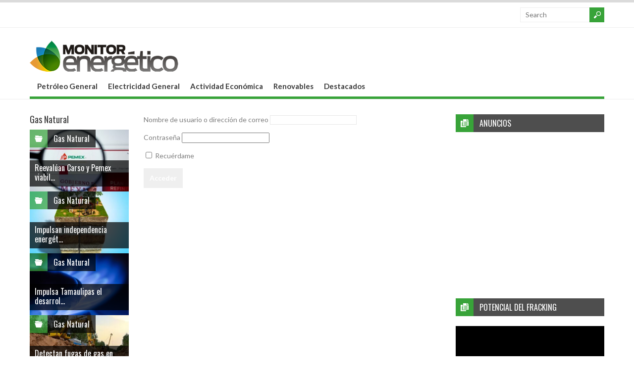

--- FILE ---
content_type: text/html; charset=UTF-8
request_url: https://monitorenergetico.com.mx/trabaja-pemex-para-mejorar-perspectiva-en-la-calificacion/
body_size: 8661
content:
<!DOCTYPE html>
<!--[if IE 6]>
<html id="ie6" lang="es">
<![endif]-->
<!--[if IE 7]>
<html id="ie7" lang="es">
<![endif]-->
<!--[if IE 8]>
<html id="ie8" lang="es">
<![endif]-->
<!--[if !(IE 6) | !(IE 7) | !(IE 8)  ]><!-->
<html lang="es">
<!--<![endif]-->

<head>
<meta charset="UTF-8" />
<meta name="viewport" content="width=device-width" />

<title>Trabaja Pemex para mejorar perspectiva en la calificación | Monitor Energético</title>
<link rel="profile" href="http://gmpg.org/xfn/11" />
<link rel="pingback" href="https://monitorenergetico.com.mx/xmlrpc.php" />
<!--[if lt IE 9]>
<script src="https://monitorenergetico.com.mx/wp-content/themes/wt_spirit/js/html5.js" type="text/javascript"></script>
<![endif]-->
<script type="text/javascript">
	var themeDir = "https://monitorenergetico.com.mx/wp-content/themes/wt_spirit";
</script>
<meta name='robots' content='max-image-preview:large' />
	<style>img:is([sizes="auto" i], [sizes^="auto," i]) { contain-intrinsic-size: 3000px 1500px }</style>
	<link rel="alternate" type="application/rss+xml" title="Monitor Energético &raquo; Feed" href="https://monitorenergetico.com.mx/feed/" />
<script type="text/javascript">
/* <![CDATA[ */
window._wpemojiSettings = {"baseUrl":"https:\/\/s.w.org\/images\/core\/emoji\/16.0.1\/72x72\/","ext":".png","svgUrl":"https:\/\/s.w.org\/images\/core\/emoji\/16.0.1\/svg\/","svgExt":".svg","source":{"concatemoji":"https:\/\/monitorenergetico.com.mx\/wp-includes\/js\/wp-emoji-release.min.js?ver=6.8.3"}};
/*! This file is auto-generated */
!function(s,n){var o,i,e;function c(e){try{var t={supportTests:e,timestamp:(new Date).valueOf()};sessionStorage.setItem(o,JSON.stringify(t))}catch(e){}}function p(e,t,n){e.clearRect(0,0,e.canvas.width,e.canvas.height),e.fillText(t,0,0);var t=new Uint32Array(e.getImageData(0,0,e.canvas.width,e.canvas.height).data),a=(e.clearRect(0,0,e.canvas.width,e.canvas.height),e.fillText(n,0,0),new Uint32Array(e.getImageData(0,0,e.canvas.width,e.canvas.height).data));return t.every(function(e,t){return e===a[t]})}function u(e,t){e.clearRect(0,0,e.canvas.width,e.canvas.height),e.fillText(t,0,0);for(var n=e.getImageData(16,16,1,1),a=0;a<n.data.length;a++)if(0!==n.data[a])return!1;return!0}function f(e,t,n,a){switch(t){case"flag":return n(e,"\ud83c\udff3\ufe0f\u200d\u26a7\ufe0f","\ud83c\udff3\ufe0f\u200b\u26a7\ufe0f")?!1:!n(e,"\ud83c\udde8\ud83c\uddf6","\ud83c\udde8\u200b\ud83c\uddf6")&&!n(e,"\ud83c\udff4\udb40\udc67\udb40\udc62\udb40\udc65\udb40\udc6e\udb40\udc67\udb40\udc7f","\ud83c\udff4\u200b\udb40\udc67\u200b\udb40\udc62\u200b\udb40\udc65\u200b\udb40\udc6e\u200b\udb40\udc67\u200b\udb40\udc7f");case"emoji":return!a(e,"\ud83e\udedf")}return!1}function g(e,t,n,a){var r="undefined"!=typeof WorkerGlobalScope&&self instanceof WorkerGlobalScope?new OffscreenCanvas(300,150):s.createElement("canvas"),o=r.getContext("2d",{willReadFrequently:!0}),i=(o.textBaseline="top",o.font="600 32px Arial",{});return e.forEach(function(e){i[e]=t(o,e,n,a)}),i}function t(e){var t=s.createElement("script");t.src=e,t.defer=!0,s.head.appendChild(t)}"undefined"!=typeof Promise&&(o="wpEmojiSettingsSupports",i=["flag","emoji"],n.supports={everything:!0,everythingExceptFlag:!0},e=new Promise(function(e){s.addEventListener("DOMContentLoaded",e,{once:!0})}),new Promise(function(t){var n=function(){try{var e=JSON.parse(sessionStorage.getItem(o));if("object"==typeof e&&"number"==typeof e.timestamp&&(new Date).valueOf()<e.timestamp+604800&&"object"==typeof e.supportTests)return e.supportTests}catch(e){}return null}();if(!n){if("undefined"!=typeof Worker&&"undefined"!=typeof OffscreenCanvas&&"undefined"!=typeof URL&&URL.createObjectURL&&"undefined"!=typeof Blob)try{var e="postMessage("+g.toString()+"("+[JSON.stringify(i),f.toString(),p.toString(),u.toString()].join(",")+"));",a=new Blob([e],{type:"text/javascript"}),r=new Worker(URL.createObjectURL(a),{name:"wpTestEmojiSupports"});return void(r.onmessage=function(e){c(n=e.data),r.terminate(),t(n)})}catch(e){}c(n=g(i,f,p,u))}t(n)}).then(function(e){for(var t in e)n.supports[t]=e[t],n.supports.everything=n.supports.everything&&n.supports[t],"flag"!==t&&(n.supports.everythingExceptFlag=n.supports.everythingExceptFlag&&n.supports[t]);n.supports.everythingExceptFlag=n.supports.everythingExceptFlag&&!n.supports.flag,n.DOMReady=!1,n.readyCallback=function(){n.DOMReady=!0}}).then(function(){return e}).then(function(){var e;n.supports.everything||(n.readyCallback(),(e=n.source||{}).concatemoji?t(e.concatemoji):e.wpemoji&&e.twemoji&&(t(e.twemoji),t(e.wpemoji)))}))}((window,document),window._wpemojiSettings);
/* ]]> */
</script>
<style id='wp-emoji-styles-inline-css' type='text/css'>

	img.wp-smiley, img.emoji {
		display: inline !important;
		border: none !important;
		box-shadow: none !important;
		height: 1em !important;
		width: 1em !important;
		margin: 0 0.07em !important;
		vertical-align: -0.1em !important;
		background: none !important;
		padding: 0 !important;
	}
</style>
<link rel='stylesheet' id='wp-block-library-css' href='https://monitorenergetico.com.mx/wp-includes/css/dist/block-library/style.min.css?ver=6.8.3' type='text/css' media='all' />
<style id='classic-theme-styles-inline-css' type='text/css'>
/*! This file is auto-generated */
.wp-block-button__link{color:#fff;background-color:#32373c;border-radius:9999px;box-shadow:none;text-decoration:none;padding:calc(.667em + 2px) calc(1.333em + 2px);font-size:1.125em}.wp-block-file__button{background:#32373c;color:#fff;text-decoration:none}
</style>
<style id='global-styles-inline-css' type='text/css'>
:root{--wp--preset--aspect-ratio--square: 1;--wp--preset--aspect-ratio--4-3: 4/3;--wp--preset--aspect-ratio--3-4: 3/4;--wp--preset--aspect-ratio--3-2: 3/2;--wp--preset--aspect-ratio--2-3: 2/3;--wp--preset--aspect-ratio--16-9: 16/9;--wp--preset--aspect-ratio--9-16: 9/16;--wp--preset--color--black: #000000;--wp--preset--color--cyan-bluish-gray: #abb8c3;--wp--preset--color--white: #ffffff;--wp--preset--color--pale-pink: #f78da7;--wp--preset--color--vivid-red: #cf2e2e;--wp--preset--color--luminous-vivid-orange: #ff6900;--wp--preset--color--luminous-vivid-amber: #fcb900;--wp--preset--color--light-green-cyan: #7bdcb5;--wp--preset--color--vivid-green-cyan: #00d084;--wp--preset--color--pale-cyan-blue: #8ed1fc;--wp--preset--color--vivid-cyan-blue: #0693e3;--wp--preset--color--vivid-purple: #9b51e0;--wp--preset--gradient--vivid-cyan-blue-to-vivid-purple: linear-gradient(135deg,rgba(6,147,227,1) 0%,rgb(155,81,224) 100%);--wp--preset--gradient--light-green-cyan-to-vivid-green-cyan: linear-gradient(135deg,rgb(122,220,180) 0%,rgb(0,208,130) 100%);--wp--preset--gradient--luminous-vivid-amber-to-luminous-vivid-orange: linear-gradient(135deg,rgba(252,185,0,1) 0%,rgba(255,105,0,1) 100%);--wp--preset--gradient--luminous-vivid-orange-to-vivid-red: linear-gradient(135deg,rgba(255,105,0,1) 0%,rgb(207,46,46) 100%);--wp--preset--gradient--very-light-gray-to-cyan-bluish-gray: linear-gradient(135deg,rgb(238,238,238) 0%,rgb(169,184,195) 100%);--wp--preset--gradient--cool-to-warm-spectrum: linear-gradient(135deg,rgb(74,234,220) 0%,rgb(151,120,209) 20%,rgb(207,42,186) 40%,rgb(238,44,130) 60%,rgb(251,105,98) 80%,rgb(254,248,76) 100%);--wp--preset--gradient--blush-light-purple: linear-gradient(135deg,rgb(255,206,236) 0%,rgb(152,150,240) 100%);--wp--preset--gradient--blush-bordeaux: linear-gradient(135deg,rgb(254,205,165) 0%,rgb(254,45,45) 50%,rgb(107,0,62) 100%);--wp--preset--gradient--luminous-dusk: linear-gradient(135deg,rgb(255,203,112) 0%,rgb(199,81,192) 50%,rgb(65,88,208) 100%);--wp--preset--gradient--pale-ocean: linear-gradient(135deg,rgb(255,245,203) 0%,rgb(182,227,212) 50%,rgb(51,167,181) 100%);--wp--preset--gradient--electric-grass: linear-gradient(135deg,rgb(202,248,128) 0%,rgb(113,206,126) 100%);--wp--preset--gradient--midnight: linear-gradient(135deg,rgb(2,3,129) 0%,rgb(40,116,252) 100%);--wp--preset--font-size--small: 13px;--wp--preset--font-size--medium: 20px;--wp--preset--font-size--large: 36px;--wp--preset--font-size--x-large: 42px;--wp--preset--spacing--20: 0.44rem;--wp--preset--spacing--30: 0.67rem;--wp--preset--spacing--40: 1rem;--wp--preset--spacing--50: 1.5rem;--wp--preset--spacing--60: 2.25rem;--wp--preset--spacing--70: 3.38rem;--wp--preset--spacing--80: 5.06rem;--wp--preset--shadow--natural: 6px 6px 9px rgba(0, 0, 0, 0.2);--wp--preset--shadow--deep: 12px 12px 50px rgba(0, 0, 0, 0.4);--wp--preset--shadow--sharp: 6px 6px 0px rgba(0, 0, 0, 0.2);--wp--preset--shadow--outlined: 6px 6px 0px -3px rgba(255, 255, 255, 1), 6px 6px rgba(0, 0, 0, 1);--wp--preset--shadow--crisp: 6px 6px 0px rgba(0, 0, 0, 1);}:where(.is-layout-flex){gap: 0.5em;}:where(.is-layout-grid){gap: 0.5em;}body .is-layout-flex{display: flex;}.is-layout-flex{flex-wrap: wrap;align-items: center;}.is-layout-flex > :is(*, div){margin: 0;}body .is-layout-grid{display: grid;}.is-layout-grid > :is(*, div){margin: 0;}:where(.wp-block-columns.is-layout-flex){gap: 2em;}:where(.wp-block-columns.is-layout-grid){gap: 2em;}:where(.wp-block-post-template.is-layout-flex){gap: 1.25em;}:where(.wp-block-post-template.is-layout-grid){gap: 1.25em;}.has-black-color{color: var(--wp--preset--color--black) !important;}.has-cyan-bluish-gray-color{color: var(--wp--preset--color--cyan-bluish-gray) !important;}.has-white-color{color: var(--wp--preset--color--white) !important;}.has-pale-pink-color{color: var(--wp--preset--color--pale-pink) !important;}.has-vivid-red-color{color: var(--wp--preset--color--vivid-red) !important;}.has-luminous-vivid-orange-color{color: var(--wp--preset--color--luminous-vivid-orange) !important;}.has-luminous-vivid-amber-color{color: var(--wp--preset--color--luminous-vivid-amber) !important;}.has-light-green-cyan-color{color: var(--wp--preset--color--light-green-cyan) !important;}.has-vivid-green-cyan-color{color: var(--wp--preset--color--vivid-green-cyan) !important;}.has-pale-cyan-blue-color{color: var(--wp--preset--color--pale-cyan-blue) !important;}.has-vivid-cyan-blue-color{color: var(--wp--preset--color--vivid-cyan-blue) !important;}.has-vivid-purple-color{color: var(--wp--preset--color--vivid-purple) !important;}.has-black-background-color{background-color: var(--wp--preset--color--black) !important;}.has-cyan-bluish-gray-background-color{background-color: var(--wp--preset--color--cyan-bluish-gray) !important;}.has-white-background-color{background-color: var(--wp--preset--color--white) !important;}.has-pale-pink-background-color{background-color: var(--wp--preset--color--pale-pink) !important;}.has-vivid-red-background-color{background-color: var(--wp--preset--color--vivid-red) !important;}.has-luminous-vivid-orange-background-color{background-color: var(--wp--preset--color--luminous-vivid-orange) !important;}.has-luminous-vivid-amber-background-color{background-color: var(--wp--preset--color--luminous-vivid-amber) !important;}.has-light-green-cyan-background-color{background-color: var(--wp--preset--color--light-green-cyan) !important;}.has-vivid-green-cyan-background-color{background-color: var(--wp--preset--color--vivid-green-cyan) !important;}.has-pale-cyan-blue-background-color{background-color: var(--wp--preset--color--pale-cyan-blue) !important;}.has-vivid-cyan-blue-background-color{background-color: var(--wp--preset--color--vivid-cyan-blue) !important;}.has-vivid-purple-background-color{background-color: var(--wp--preset--color--vivid-purple) !important;}.has-black-border-color{border-color: var(--wp--preset--color--black) !important;}.has-cyan-bluish-gray-border-color{border-color: var(--wp--preset--color--cyan-bluish-gray) !important;}.has-white-border-color{border-color: var(--wp--preset--color--white) !important;}.has-pale-pink-border-color{border-color: var(--wp--preset--color--pale-pink) !important;}.has-vivid-red-border-color{border-color: var(--wp--preset--color--vivid-red) !important;}.has-luminous-vivid-orange-border-color{border-color: var(--wp--preset--color--luminous-vivid-orange) !important;}.has-luminous-vivid-amber-border-color{border-color: var(--wp--preset--color--luminous-vivid-amber) !important;}.has-light-green-cyan-border-color{border-color: var(--wp--preset--color--light-green-cyan) !important;}.has-vivid-green-cyan-border-color{border-color: var(--wp--preset--color--vivid-green-cyan) !important;}.has-pale-cyan-blue-border-color{border-color: var(--wp--preset--color--pale-cyan-blue) !important;}.has-vivid-cyan-blue-border-color{border-color: var(--wp--preset--color--vivid-cyan-blue) !important;}.has-vivid-purple-border-color{border-color: var(--wp--preset--color--vivid-purple) !important;}.has-vivid-cyan-blue-to-vivid-purple-gradient-background{background: var(--wp--preset--gradient--vivid-cyan-blue-to-vivid-purple) !important;}.has-light-green-cyan-to-vivid-green-cyan-gradient-background{background: var(--wp--preset--gradient--light-green-cyan-to-vivid-green-cyan) !important;}.has-luminous-vivid-amber-to-luminous-vivid-orange-gradient-background{background: var(--wp--preset--gradient--luminous-vivid-amber-to-luminous-vivid-orange) !important;}.has-luminous-vivid-orange-to-vivid-red-gradient-background{background: var(--wp--preset--gradient--luminous-vivid-orange-to-vivid-red) !important;}.has-very-light-gray-to-cyan-bluish-gray-gradient-background{background: var(--wp--preset--gradient--very-light-gray-to-cyan-bluish-gray) !important;}.has-cool-to-warm-spectrum-gradient-background{background: var(--wp--preset--gradient--cool-to-warm-spectrum) !important;}.has-blush-light-purple-gradient-background{background: var(--wp--preset--gradient--blush-light-purple) !important;}.has-blush-bordeaux-gradient-background{background: var(--wp--preset--gradient--blush-bordeaux) !important;}.has-luminous-dusk-gradient-background{background: var(--wp--preset--gradient--luminous-dusk) !important;}.has-pale-ocean-gradient-background{background: var(--wp--preset--gradient--pale-ocean) !important;}.has-electric-grass-gradient-background{background: var(--wp--preset--gradient--electric-grass) !important;}.has-midnight-gradient-background{background: var(--wp--preset--gradient--midnight) !important;}.has-small-font-size{font-size: var(--wp--preset--font-size--small) !important;}.has-medium-font-size{font-size: var(--wp--preset--font-size--medium) !important;}.has-large-font-size{font-size: var(--wp--preset--font-size--large) !important;}.has-x-large-font-size{font-size: var(--wp--preset--font-size--x-large) !important;}
:where(.wp-block-post-template.is-layout-flex){gap: 1.25em;}:where(.wp-block-post-template.is-layout-grid){gap: 1.25em;}
:where(.wp-block-columns.is-layout-flex){gap: 2em;}:where(.wp-block-columns.is-layout-grid){gap: 2em;}
:root :where(.wp-block-pullquote){font-size: 1.5em;line-height: 1.6;}
</style>
<link rel='stylesheet' id='wt-style-css' href='https://monitorenergetico.com.mx/wp-content/themes/wt_spirit/style.css?ver=6.8.3' type='text/css' media='all' />
<style id='wt-style-inline-css' type='text/css'>
#slider-section .slider .slider-nav a,
 .main-bg-tr{
 background-color: #38a339;
 background-color: rgba(56,163,57 ,0.7)
}

.main-color,
 .section1-cat .more,
 .widget_posts .post-list li .author a,
 .entry-meta .author a,
 .entry-meta .comments .add a,
 .entry-meta .category a,
 a.more{ 
    color: #38a339 
}

.main-color-bg,
 #header .info-panel ul li a:hover,
 #header .share:hover,
 #main-menu ul li ul li:hover a,
 #main-menu ul li ul li.over a,
 #main-menu ul li ul li ul li a:hover,
 .pagination .current{ 
    background: #38a339 
}

#searchsubmit,
 .overlay,
 .entry-social div a,
 .widget-title .icon,
 .widget_categories ul li:hover,
 .review-stars div{ 
    background-color: #38a339 
}

#header .top-menu .current-menu-item a,
 #header .top-menu .current_page_item a,
 #header .top-menu ul li a:hover,
 #header .share-panel{ 
    border-top: 5px solid #38a339 
}

#main-menu .inner-wrap{ 
    border-bottom: 5px solid #38a339 
}

.pagination .current,
 .pagination a:hover{ 
    border: 1px solid #38a339 
}


</style>
<link rel='stylesheet' id='tablepress-default-css' href='https://monitorenergetico.com.mx/wp-content/plugins/tablepress/css/default.min.css?ver=1.14' type='text/css' media='all' />
<link rel='stylesheet' id='video-js-css' href='https://monitorenergetico.com.mx/wp-content/plugins/video-embed-thumbnail-generator/video-js/v7/video-js.min.css?ver=7.17.0' type='text/css' media='all' />
<link rel='stylesheet' id='video-js-kg-skin-css' href='https://monitorenergetico.com.mx/wp-content/plugins/video-embed-thumbnail-generator/video-js/v7/kg-video-js-skin.css?ver=4.7.4b' type='text/css' media='all' />
<link rel='stylesheet' id='kgvid_video_styles-css' href='https://monitorenergetico.com.mx/wp-content/plugins/video-embed-thumbnail-generator/css/kgvid_styles.css?ver=4.7.4b' type='text/css' media='all' />
<script type="text/javascript" src="https://monitorenergetico.com.mx/wp-content/plugins/continuous-announcement-scroller/continuous-announcement-scroller.js?ver=6.8.3" id="continuous-announcement-scroller-js"></script>
<script type="text/javascript" src="https://monitorenergetico.com.mx/wp-includes/js/jquery/jquery.min.js?ver=3.7.1" id="jquery-core-js"></script>
<script type="text/javascript" src="https://monitorenergetico.com.mx/wp-includes/js/jquery/jquery-migrate.min.js?ver=3.4.1" id="jquery-migrate-js"></script>
<script type="text/javascript" src="https://monitorenergetico.com.mx/wp-content/themes/wt_spirit/js/jcarousellite_1.0.1.min.js?ver=6.8.3" id="wt_carousel-js"></script>
<link rel="https://api.w.org/" href="https://monitorenergetico.com.mx/wp-json/" /><link rel="alternate" title="JSON" type="application/json" href="https://monitorenergetico.com.mx/wp-json/wp/v2/posts/42064" /><link rel="EditURI" type="application/rsd+xml" title="RSD" href="https://monitorenergetico.com.mx/xmlrpc.php?rsd" />
<meta name="generator" content="WordPress 6.8.3" />
<link rel="canonical" href="https://monitorenergetico.com.mx/trabaja-pemex-para-mejorar-perspectiva-en-la-calificacion/" />
<link rel='shortlink' href='https://monitorenergetico.com.mx/?p=42064' />
<link rel="alternate" title="oEmbed (JSON)" type="application/json+oembed" href="https://monitorenergetico.com.mx/wp-json/oembed/1.0/embed?url=https%3A%2F%2Fmonitorenergetico.com.mx%2Ftrabaja-pemex-para-mejorar-perspectiva-en-la-calificacion%2F" />
<link rel="alternate" title="oEmbed (XML)" type="text/xml+oembed" href="https://monitorenergetico.com.mx/wp-json/oembed/1.0/embed?url=https%3A%2F%2Fmonitorenergetico.com.mx%2Ftrabaja-pemex-para-mejorar-perspectiva-en-la-calificacion%2F&#038;format=xml" />
<link rel="shortcut icon" href="https://monitorenergetico.com.mx/wp-content/uploads/2015/06/favicon.png" />	
<link rel="apple-touch-icon" href="https://monitorenergetico.com.mx/wp-content/uploads/2015/06/favicon.png" />	
<link rel="icon" href="https://monitorenergetico.com.mx/wp-content/uploads/2022/09/cropped-logo-nuevo-2015-1-32x32.png" sizes="32x32" />
<link rel="icon" href="https://monitorenergetico.com.mx/wp-content/uploads/2022/09/cropped-logo-nuevo-2015-1-192x192.png" sizes="192x192" />
<link rel="apple-touch-icon" href="https://monitorenergetico.com.mx/wp-content/uploads/2022/09/cropped-logo-nuevo-2015-1-180x180.png" />
<meta name="msapplication-TileImage" content="https://monitorenergetico.com.mx/wp-content/uploads/2022/09/cropped-logo-nuevo-2015-1-270x270.png" />
</head>
<body class="wp-singular post-template-default single single-post postid-42064 single-format-standard wp-custom-logo wp-theme-wt_spirit">
	
	<header id="header">			
		
		<div class="top">
			<div class="inner-wrap">
				
				<div class="top-menu">
							
    				</div>
				
								
								
				<div class="search">
						<form method="get" id="searchform" action="https://monitorenergetico.com.mx/">
		<input type="text" class="searchfield" name="s" id="s" placeholder="Search" />
		<input type="submit" class="submit button main-color-bg" name="submit" id="searchsubmit" value="Search" />
	</form>
				</div>
				<div class="clearfix"></div>				
			</div>
		</div>
		
		
		
		<div class="logo-wrap">
			<div class="inner-wrap">
				<div class="logo">			
											<h1>
							<a href="https://monitorenergetico.com.mx" title="Monitor Energético">
								<img src="https://monitorenergetico.com.mx/wp-content/uploads/2022/09/logo-nuevo-2015-1.png" alt="Monitor Energético" />
							</a>
						</h1>	
						
				</div>

					<div class="banner">	
	
					</div>

			</div>
				
		</div>
		
		<div id="main-menu">
			<div class="inner-wrap">
						<ul class="menu">
				<li class="cat-item cat-item-20"><a href="https://monitorenergetico.com.mx/category/crudo/">Petróleo General</a>
</li>
	<li class="cat-item cat-item-10"><a href="https://monitorenergetico.com.mx/category/electricidad/">Electricidad General</a>
</li>
	<li class="cat-item cat-item-2"><a href="https://monitorenergetico.com.mx/category/actividad-economica/">Actividad Económica</a>
</li>
	<li class="cat-item cat-item-24"><a href="https://monitorenergetico.com.mx/category/renovables/">Renovables</a>
</li>
	<li class="cat-item cat-item-9"><a href="https://monitorenergetico.com.mx/category/agenda/destacados-agenda/">Destacados</a>
</li>
  
		</ul>
    	
			</div>			
		</div>
		
		<div class="clearfix"></div>
	</header>
	
	<div id="container" class="hfeed">	
		
	<div id="main">	
	<div class="content-wrap">

		

	
	<div id="content" class="single-post">
	
		<form name="loginform" id="loginform" action="https://monitorenergetico.com.mx/wp-login.php" method="post"><p class="login-username">
				<label for="user_login">Nombre de usuario o dirección de correo</label>
				<input type="text" name="log" id="user_login" autocomplete="username" class="input" value="" size="20" />
			</p><p class="login-password">
				<label for="user_pass">Contraseña</label>
				<input type="password" name="pwd" id="user_pass" autocomplete="current-password" spellcheck="false" class="input" value="" size="20" />
			</p><p class="login-remember"><label><input name="rememberme" type="checkbox" id="rememberme" value="forever" /> Recuérdame</label></p><p class="login-submit">
				<input type="submit" name="wp-submit" id="wp-submit" class="button button-primary" value="Acceder" />
				<input type="hidden" name="redirect_to" value="https://monitorenergetico.com.mx/trabaja-pemex-para-mejorar-perspectiva-en-la-calificacion/" />
			</p></form>				
	</div>
	
	<!-- /content -->
	 
<div id="sidebar-right" class="sidebar">
	<aside id="block-12" class="widget widget_block"><div class="widget-title"><div class="icon"></div><h4>Anuncios</h4></div><div class="wp-widget-group__inner-blocks">
<div class="wp-block-group"><div class="wp-block-group__inner-container is-layout-flow wp-block-group-is-layout-flow">
<figure class="wp-block-embed is-type-video is-provider-youtube wp-block-embed-youtube wp-embed-aspect-16-9 wp-has-aspect-ratio"><div class="wp-block-embed__wrapper">
<iframe title="Energex Institucional" width="500" height="281" src="https://www.youtube.com/embed/5HGkchyLM4I?feature=oembed" frameborder="0" allow="accelerometer; autoplay; clipboard-write; encrypted-media; gyroscope; picture-in-picture; web-share" referrerpolicy="strict-origin-when-cross-origin" allowfullscreen></iframe>
</div></figure>
</div></div>
</div></aside><aside id="block-13" class="widget widget_block"><div class="widget-title"><div class="icon"></div><h4>POTENCIAL DEL FRACKING</h4></div><div class="wp-widget-group__inner-blocks">
<div class="wp-block-group"><div class="wp-block-group__inner-container is-layout-flow wp-block-group-is-layout-flow">
<figure class="wp-block-video"><video controls src="https://monitorenergetico.com.mx/wp-content/uploads/2018/11/WhatsApp-Video-2018-11-05-at-12.34.44-PM.mp4"></video></figure>
</div></div>
</div></aside><aside id="block-14" class="widget widget_block"><div class="widget-title"><div class="icon"></div><h4>Alerta del dia</h4></div><div class="wp-widget-group__inner-blocks">
<p>Atlas Renewable Energy puso en marcha la segunda central solar más grande de México, en el municipio de Carmen, en el estado de Campeche, cuya potencia total de 300 megawatts.</p>
</div></aside><aside id="block-15" class="widget widget_block widget_text">
<p></p>
</aside><aside id="block-16" class="widget widget_block"><div class="widget-title"><div class="icon"></div><h4>Indicadores</h4></div><div class="wp-widget-group__inner-blocks">
<!-- TradingView Widget BEGIN -->
<span id="tradingview-copyright"><a ref="nofollow noopener" target="_blank" href="http://es.tradingview.com" style="color: rgb(173, 174, 176); font-family: &quot;Trebuchet MS&quot;, Tahoma, Arial, sans-serif; font-size: 13px;">Cotizaciones del mercado por <span style="color: #3BB3E4">TradingView</span></a></span>
<script type="text/javascript" src="https://s3.tradingview.com/external-embedding/embed-widget-market-overview.js">
{
  "showChart": true,
  "locale": "es",
  "width": "300",
  "height": "400",
  "plotLineColorGrowing": "rgba(147, 196, 125, 1)",
  "plotLineColorFalling": "rgba(255, 74, 104, 1)",
  "gridLineColor": "rgba(203, 203, 203, 1)",
  "scaleFontColor": "rgba(218, 221, 224, 1)",
  "belowLineFillColorGrowing": "rgba(182, 215, 168, 0.05)",
  "belowLineFillColorFalling": "rgba(255, 74, 104, 0.05)",
  "symbolActiveColor": "rgba(242, 250, 254, 1)",
  "tabs": [
    {
      "title": "Energéticos",
      "symbols": [
        {
          "s": "TVC:USOIL",
          "d": "WTI"
        },
        {
          "s": "OANDA:NATGASUSD",
          "d": "Henry Hub"
        }
      ]
    }
  ]
}
</script>
<!-- TradingView Widget END -->
</div></aside><aside id="block-17" class="widget widget_block">
<div class="wp-block-group"><div class="wp-block-group__inner-container is-layout-flow wp-block-group-is-layout-flow"><div class="widget-title"><div class="icon"></div><h4>Eventos</h4></div><div class="wp-widget-group__inner-blocks">
<div class="wp-block-columns is-layout-flex wp-container-core-columns-is-layout-9d6595d7 wp-block-columns-is-layout-flex">
<div class="wp-block-column is-vertically-aligned-center is-layout-flow wp-block-column-is-layout-flow" style="flex-basis:100%">
<div class="wp-block-group"><div class="wp-block-group__inner-container is-layout-flow wp-block-group-is-layout-flow">
<p><strong>Sexto Encuentro Energético</strong></p>



<p>Organiza el Clúster Energético de Nuevo León para sus socios,&nbsp; del 28 al 30 de marzo de 2023.</p>



<p><strong>Expo Hidrógeno</strong></p>



<p>Se llevará a cabo del 24 al 26 de octubre del 2023 de manera presencial dentro de Cintermex, en Monterrey.</p>
</div></div>
</div>
</div>
</div></div></div>
</aside></div><!-- /sidebar -->
			
</div><!-- content-wrap -->

 
<div id="sidebar-left" class="sidebar">
	<aside id="wellthemes_carousel_widget-2" class="widget widget_carousel">								<h3>Gas Natural</h3>					
							<div class="sidebar-carousel-posts" >
					<ul>
												
															
								<li>									
									<a href="https://monitorenergetico.com.mx/reevaluan-carso-y-pemex-viabilidad-del-proyecto-lakach/" >
											<img width="300" height="185" src="https://monitorenergetico.com.mx/wp-content/uploads/2025/07/pemex-1-300x185.jpg" class="attachment-wt-thumb300x185 size-wt-thumb300x185 wp-post-image" alt="" decoding="async" fetchpriority="high" />									</a>
																				<div class="meta-cat">
												<div class="icon main-bg-tr"></div>
												<div class="meta-text"><h4><a href="https://monitorenergetico.com.mx/category/gas/gas-natural/">Gas Natural</a></h4></div>
											</div>												
																		<div class="title">
										<h4>											
											<a href="https://monitorenergetico.com.mx/reevaluan-carso-y-pemex-viabilidad-del-proyecto-lakach/">
												Reevalúan Carso y Pemex viabil...	
											</a>
										</h4>
									</div>	
									
								</li>														
														
												
															
								<li>									
									<a href="https://monitorenergetico.com.mx/impulsan-independencia-energetica-para-fortalecer-competitividad/" >
											<img width="300" height="185" src="https://monitorenergetico.com.mx/wp-content/uploads/2022/12/Natural-gas-300x185.jpg" class="attachment-wt-thumb300x185 size-wt-thumb300x185 wp-post-image" alt="" decoding="async" />									</a>
																				<div class="meta-cat">
												<div class="icon main-bg-tr"></div>
												<div class="meta-text"><h4><a href="https://monitorenergetico.com.mx/category/gas/gas-natural/">Gas Natural</a></h4></div>
											</div>												
																		<div class="title">
										<h4>											
											<a href="https://monitorenergetico.com.mx/impulsan-independencia-energetica-para-fortalecer-competitividad/">
												Impulsan independencia energét...	
											</a>
										</h4>
									</div>	
									
								</li>														
														
												
															
								<li>									
									<a href="https://monitorenergetico.com.mx/impulsa-tamaulipas-el-desarrollo-del-shale/" >
											<img width="300" height="185" src="https://monitorenergetico.com.mx/wp-content/uploads/2024/11/shutterstock_255749287-300x185.jpeg" class="attachment-wt-thumb300x185 size-wt-thumb300x185 wp-post-image" alt="" decoding="async" />									</a>
																				<div class="meta-cat">
												<div class="icon main-bg-tr"></div>
												<div class="meta-text"><h4><a href="https://monitorenergetico.com.mx/category/gas/gas-natural/">Gas Natural</a></h4></div>
											</div>												
																		<div class="title">
										<h4>											
											<a href="https://monitorenergetico.com.mx/impulsa-tamaulipas-el-desarrollo-del-shale/">
												Impulsa Tamaulipas el desarrol...	
											</a>
										</h4>
									</div>	
									
								</li>														
														
												
															
								<li>									
									<a href="https://monitorenergetico.com.mx/detectan-fugas-de-gas-en-queretaro/" >
											<img width="300" height="185" src="https://monitorenergetico.com.mx/wp-content/uploads/2023/12/gas-300x185.jpg" class="attachment-wt-thumb300x185 size-wt-thumb300x185 wp-post-image" alt="" decoding="async" />									</a>
																				<div class="meta-cat">
												<div class="icon main-bg-tr"></div>
												<div class="meta-text"><h4><a href="https://monitorenergetico.com.mx/category/gas/gas-natural/">Gas Natural</a></h4></div>
											</div>												
																		<div class="title">
										<h4>											
											<a href="https://monitorenergetico.com.mx/detectan-fugas-de-gas-en-queretaro/">
												Detectan fugas de gas en Queré...	
											</a>
										</h4>
									</div>	
									
								</li>														
														
												
															
								<li>									
									<a href="https://monitorenergetico.com.mx/aplazan-megaproyecto-de-gnl-en-sonora/" >
											<img width="300" height="185" src="https://monitorenergetico.com.mx/wp-content/uploads/2024/06/Natural-gas-300x185.jpg" class="attachment-wt-thumb300x185 size-wt-thumb300x185 wp-post-image" alt="" decoding="async" />									</a>
																				<div class="meta-cat">
												<div class="icon main-bg-tr"></div>
												<div class="meta-text"><h4><a href="https://monitorenergetico.com.mx/category/gas/gas-natural/">Gas Natural</a></h4></div>
											</div>												
																		<div class="title">
										<h4>											
											<a href="https://monitorenergetico.com.mx/aplazan-megaproyecto-de-gnl-en-sonora/">
												Aplazan megaproyecto de GNL en...	
											</a>
										</h4>
									</div>	
									
								</li>														
														
												
															
								<li>									
									<a href="https://monitorenergetico.com.mx/impulsa-gnl-transicion-energetica-en-mineria-2/" >
											<img width="247" height="185" src="https://monitorenergetico.com.mx/wp-content/uploads/2022/01/mina-carbon.jpg" class="attachment-wt-thumb300x185 size-wt-thumb300x185 wp-post-image" alt="" decoding="async" srcset="https://monitorenergetico.com.mx/wp-content/uploads/2022/01/mina-carbon.jpg 700w, https://monitorenergetico.com.mx/wp-content/uploads/2022/01/mina-carbon-300x225.jpg 300w" sizes="(max-width: 247px) 100vw, 247px" />									</a>
																				<div class="meta-cat">
												<div class="icon main-bg-tr"></div>
												<div class="meta-text"><h4><a href="https://monitorenergetico.com.mx/category/gas/gas-natural/">Gas Natural</a></h4></div>
											</div>												
																		<div class="title">
										<h4>											
											<a href="https://monitorenergetico.com.mx/impulsa-gnl-transicion-energetica-en-mineria-2/">
												Impulsa GNL transición energét...	
											</a>
										</h4>
									</div>	
									
								</li>														
														
											</ul>
				</div>
							
				</aside><aside id="block-4" class="widget widget_block">
<div class="wp-block-group"><div class="wp-block-group__inner-container is-layout-flow wp-block-group-is-layout-flow">
<div class="wp-block-group"><div class="wp-block-group__inner-container is-layout-flow wp-block-group-is-layout-flow"><div class="widget-title"><div class="icon"></div><h4>Enlaces</h4></div><div class="wp-widget-group__inner-blocks">
<ul class="wp-block-list"><li><a rel="noreferrer noopener" href="http://www.cfe.gob.mx/Paginas/Home.aspx" target="_blank">&nbsp;Comisión Federal de Electricidad</a></li><li><a rel="noreferrer noopener" href="http://www.cnh.gob.mx/" target="_blank">&nbsp;Comisión Nacional de Hidrocarburos</a></li><li><a rel="noreferrer noopener" href="http://cre.gob.mx/" target="_blank">&nbsp;Comisión Reguladora de Energía</a></li><li><a rel="noreferrer noopener" href="http://www.eia.doe.gov/" target="_blank">&nbsp;Energy Information Administration</a></li><li><a rel="noreferrer noopener" href="http://vmwl1.iie.org.mx/sitioIIE/sitio/indice.php" target="_blank">&nbsp;Instituto de Investigaciones Eléctricas</a></li><li><a href="http://www.imp.mx/">&nbsp;Instituto Mexicano del Petróleo</a></li><li><a rel="noreferrer noopener" href="http://www.pemex.com/" target="_blank">&nbsp;Petróleos Mexicanos</a></li><li><a href="http://www.sener.gob.mx/">&nbsp;Secretaría de Energía</a></li></ul>
</div></div></div>
</div></div>
</aside><aside id="block-10" class="widget widget_block widget_search"><form role="search" method="get" action="https://monitorenergetico.com.mx/" class="wp-block-search__button-outside wp-block-search__text-button wp-block-search"    ><label class="wp-block-search__label" for="wp-block-search__input-1" >Archivo </label><div class="wp-block-search__inside-wrapper " ><input class="wp-block-search__input" id="wp-block-search__input-1" placeholder="Buscar en archivo" value="" type="search" name="s" required /><button aria-label="Buscar" class="wp-block-search__button wp-element-button" type="submit" >Buscar</button></div></form></aside><aside id="block-18" class="widget widget_block">
<div class="wp-block-group"><div class="wp-block-group__inner-container is-layout-flow wp-block-group-is-layout-flow"></div></div>
</aside>			
</div><!-- /sidebar -->
			</div><!-- /main -->
</div><!-- /container -->
	<footer id="footer">
				
		<div class="footer-info">
			<div class="inner-wrap">
								
				
			</div><!-- /inner-wrap -->			
		</div> <!--/footer-info -->
		
	</footer><!-- /footer -->

<script type="speculationrules">
{"prefetch":[{"source":"document","where":{"and":[{"href_matches":"\/*"},{"not":{"href_matches":["\/wp-*.php","\/wp-admin\/*","\/wp-content\/uploads\/*","\/wp-content\/*","\/wp-content\/plugins\/*","\/wp-content\/themes\/wt_spirit\/*","\/*\\?(.+)"]}},{"not":{"selector_matches":"a[rel~=\"nofollow\"]"}},{"not":{"selector_matches":".no-prefetch, .no-prefetch a"}}]},"eagerness":"conservative"}]}
</script>
©2022 Monitor Energético es una marca registrada<style id='core-block-supports-inline-css' type='text/css'>
.wp-container-core-columns-is-layout-9d6595d7{flex-wrap:nowrap;}
</style>
<script type="text/javascript" src="https://monitorenergetico.com.mx/wp-content/themes/wt_spirit/js/hoverIntent.js?ver=6.8.3" id="wt_hoverIntent-js"></script>
<script type="text/javascript" src="https://monitorenergetico.com.mx/wp-includes/js/hoverIntent.min.js?ver=1.10.2" id="hoverIntent-js"></script>
<script type="text/javascript" src="https://monitorenergetico.com.mx/wp-content/themes/wt_spirit/js/superfish.js?ver=6.8.3" id="wt_superfish-js"></script>
<script type="text/javascript" src="https://monitorenergetico.com.mx/wp-content/themes/wt_spirit/js/flexslider-min.js?ver=6.8.3" id="wt_slider-js"></script>
<script type="text/javascript" src="https://monitorenergetico.com.mx/wp-content/themes/wt_spirit/js/lightbox-2.6.min.js?ver=6.8.3" id="wt_lightbox-js"></script>
<script type="text/javascript" src="https://monitorenergetico.com.mx/wp-content/themes/wt_spirit/js/jflickrfeed.min.js?ver=6.8.3" id="wt_jflickrfeed-js"></script>
<script type="text/javascript" src="https://monitorenergetico.com.mx/wp-content/themes/wt_spirit/js/jquery.mobilemenu.js?ver=6.8.3" id="wt_mobilemenu-js"></script>
<script type="text/javascript" src="https://monitorenergetico.com.mx/wp-content/themes/wt_spirit/js/jquery.touchSwipe.min.js?ver=6.8.3" id="wt_touchSwipe-js"></script>
<script type="text/javascript" src="https://monitorenergetico.com.mx/wp-content/themes/wt_spirit/js/jquery.mousewheel.min.js?ver=6.8.3" id="wt_mousewheel-js"></script>
<script type="text/javascript" src="https://monitorenergetico.com.mx/wp-content/themes/wt_spirit/js/custom.js?ver=6.8.3" id="wt_custom-js"></script>

</body>
</html>

<!-- Page cached by LiteSpeed Cache 6.4.1 on 2025-10-31 21:39:15 -->